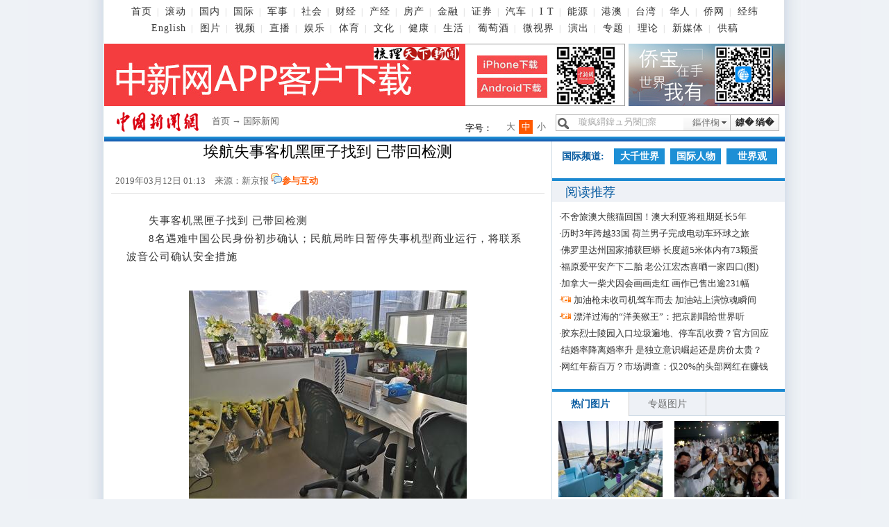

--- FILE ---
content_type: text/html
request_url: https://www.chinanews.com.cn/gj/2019/03-12/8777629.shtml
body_size: 24749
content:
<!DOCTYPE html PUBLIC "-//W3C//DTD XHTML 1.0 Transitional//EN" "http://www.w3.org/TR/xhtml1/DTD/xhtml1-transitional.dtd">
<html xmlns="http://www.w3.org/1999/xhtml">
<!--[4,8,8777629] published at 2019-03-12 01:13:26 from #10 by system-->
<head>
<meta http-equiv="Content-Type" content="text/html; charset=gb2312" />
<meta name="author" content="chinanews" />
<meta name="copyright" content="www.chinanews.com,版权所有memeda" />
<meta name="keywords" content="南苏丹,黑匣子,航空公司,飞机,航班" />
<meta name="description" content="当地时间3月10日下午6时20分，埃塞俄比亚航空公司发布声明称，埃航已经与所有相关方组成小组，以调查事故原因、确认遇难者身份。两个小时后，程妮将飞往埃塞俄比亚首都亚的斯亚贝巴，在那里转机，乘坐埃塞航空的ET 302航班，前往肯尼亚首都内罗毕。" />
<META http-equiv="X-UA-Compatible" content="IE=EmulateIE7" />

<base target="_blank"/>
<title>埃航失事客机黑匣子找到 已带回检测-中新网</title>
<script src="//www.chinanews.com/js/jquery1.4.js"></script>

<!--pc和手机适配代码开始-->
<!--pc和手机适配代码开始-->
<script>		

var mynum=window.location.search;
var url = window.location.href;//获取当前Url
if(mynum != ""){
var url = url.split("?");
var url = url[0];
//alert(url);
//alert("a");
location = url;		
}
//取文档id开始
var url = url.split("/");
var url = url[6].split(".");
var docid = url[0];

//yuming2='http://chinanews.com/';
yuming2='http://www.chinanews.com/';

function GetUrlRelativePath()//获取当前相对路径的方法
{
　　　　var url = document.location.toString();
　　　　var arrUrl = url.split("//");

　　　　var start = arrUrl[1].indexOf("/");
　　　　var relUrl = arrUrl[1].substring(start);//stop省略，截取从start开始到结尾的所有字符

　　　　if(relUrl.indexOf("?") != -1){
　　　　　　relUrl = relUrl.split("?")[0];
　　　　}
　　　　return relUrl;
}

if(docid >= 7051060){
if(mynum ==''){
  	var sUserAgent = window.navigator.userAgent;
//MicroMessenger微信浏览器
  	var mobileAgents = ['Windows CE', 'iPod', 'Symbian', 'iPhone', 'BlackBerry', 'Android','MicroMessenger'];

  	if (sUserAgent.indexOf('Android') > -1 && (sUserAgent.indexOf('ERD79') > -1 || sUserAgent.indexOf('MZ60') > -1 || sUserAgent.indexOf('GT-P7') > -1 || sUserAgent.indexOf('SCH-P7') > -1)) {

  	} else {

  		if (location.href.indexOf('?pc') == -1) {

  			for (var i = 0; i < mobileAgents.length; i++) {

  				if (sUserAgent.indexOf(mobileAgents[i]) > -1) {

  					//location = 'http://www.ecns.cn/m/';	

					url=GetUrlRelativePath(url);//获取当前url的相对路径
					if(url.indexOf("/wap/")==0)//以/m/开头
					{
						//alert(url);
					}
					else
					{	
						var reg_fenye=/_[0-9]*.shtml$/;	
						if(reg_fenye.test(url))//分页跳转到第一页
						{
							url=url.replace(reg_fenye,".shtml");//注意这句，reg_fenye必须单独定义，不能写在""中，否则JavaScript将其当做普通字符串
						}

						url=yuming2+'wap/detail/zw'+url;
						//alert(url);
                                                if('n' !== 'pc'){
                                                     location = url;	
                                                }

					}
  					break;

  				}

  			}

  		} 
  	}

  	//var ads = [];
  }
  else{
   //alert(mynum);
  }

}//end if(docid>=7033750)
else{
//alert("err")
}
</script>
<!--pc和手机适配代码结束-->
<!--pc和手机适配代码结束-->

<link href="//i4.chinanews.com/2012/news/main20160219.css" rel="stylesheet" type="text/css" />

<style>
.left_ph{ overflow:visible;}
.backpicbox{ position:relative;margin:0 auto; display:block; overflow:visible;}
.backpicbox .backpic{ position:absolute;right:-35px;bottom:45%;width:35px;height:70px;background:#2086d8;font-size:12px;}
.backpictext{width:35px;height:70px;background:url(//www.chinanews.com/fileftp/2015/08/2015-08-31/U412P4T47D33289F968DT20150915144117.jpg) no-repeat;}
.backpictext a{color:#78dfff; cursor:pointer;display:block;width:35px;height:70px;}
</style>
<script>
 $(document).ready(function() {

	 var links="";

	 if(links.length != '' && links != 'null' ){

	  if ( $(".hd_photo").length > 0 ) {
			// alert("存在图集");
			 $('.hd_photo tr').each(function () {                
			    var img1=$(this).children('td').eq(1).find("img");
                var imgwidth1=img1.width();
				var imgheight=img1.height();
				var imgwidth=imgwidth1;
			    img1.parent().addClass("backpicbox");
				 $(".backpicbox").css('width',imgwidth+'px');
				 $(".backpicbox").css('height',imgheight+'px');

            });
			var sliderhtml='<div class="backpic" ><div class="backpictext">';
			 sliderhtml+='<a href=""></a>';
			 sliderhtml+='</div></div>';
			 $('.backpicbox').append(sliderhtml);

         }

		}
 });

  $(document).ready(function() {

            /*var planItems = $('div.content .left_zw input');
            var indexlength=planItems.length-1;	    
	    var i=0;
	    for(i=0;i<=indexlength;i++){
			var last=$('div.content .left_zw input').eq(indexlength-i);
			var lastvalue=$('div.content .left_zw input').eq(indexlength-i).attr("value");
			var sliderhtml='<a href='+lastvalue+'><img src="//www.chinanews.com/fileftp/2015/08/2015-08-31/U412P4T47D33289F968DT20150915144117.jpg"></a>';
			if(lastvalue !=' ' && lastvalue !='' && lastvalue != null){
				last.parent().append(sliderhtml);
				return false;
			}
	     }*/

             var planItems = $('div.content .left_zw input'); 
             var len = planItems.length;  
             if(len>0){
               for(i=len-1;i>=0;i--){
                  var last = planItems.eq(i);
                  var lastvalue = last.attr("value");

                  var sliderhtml='<a href='+lastvalue+'><img src="//www.chinanews.com/fileftp/2015/08/2015-08-31/U412P4T47D33289F968DT20150915144117.jpg"></a>';
                  if(lastvalue.indexOf("/hd2011/")>=0){
                     last.parent().append(sliderhtml);
                     return false;
                  }
              }
            } 

 });

/*

 $("#lione").removeClass("one");
 $("#lione").addClass("onesel");
$('.left_zw ').parent()('img').each(function(){
		picsJson.push($(this).attr('src'));

		var imgheight=$(this).height();
		var picheight=(wheight-imgheight)/2;
		picsjsonheight.push(picheight);

	});
*/
</script>

<style type="text/css">
.biaoqian{width:380px;float:left; padding:0px 10px; font-size:13px; text-align:left; color:#333;}
.biaoqian a{cursor:pointer}
.biaoqian a:hover{ color:#F60; font-size: 13px; }
.left-t{width:430px;}
.bshare-custom{width:180px;}

.div624 li {width: 305px;overflow:hidden;text-overflow:ellipsis;white-space:nowrap;}
.div624 li a{ line-height:30px;font-size:13px;_font-size:12px;}
.div624 li a:visited{ line-height:30px;font-size:13px;_font-size:12px;}

.padding-left10{ padding-left:10px;}
#zhongwen{ width:600px; margin:0 auto; background:url(//www.chinanews.com/fileftp/2012/05/2012-05-29/U32P4T47D22386F971DT20120529140845.jpg) no-repeat top #2c81b7; position:relative;  padding: 10px;float:right;right:2%; display: none; }

#zhongwen h3{ line-height:30px; font-size:16px; font-weight:700; color: #fff5bc; font-family: Georgia, "Times New Roman", Times, serif; }

#zhongwen p{ text-indent:24px; padding:0px; margin:0px; color:#fff; font-family:Verdana, Geneva, sans-serif; font-size: 14px; }

#zhongwen p a { text-indent:24px; color:#fff}
.wypl_list_n {overflow:hidden}
#function_code_page a:hover {  text-decoration:none; border:1px #f7f7f7 solid; background:#c9c9c9; font-weight:700; }
#function_code_page a:link { color:#666; text-decoration:none; border:1px #7f7f7f solid; }

</style>


<meta name="baidu-site-verification" content="pGTJDcUsZJ" />

<script type="text/javascript" src="/pv/js/zenwenpv.js"></script>



<script>

<!-- 
window.onerror=function(){return true;} 
// -->  

function zhongwen(){

	$('#zhongwen').show();

	}

function zhongwen_close(){

	$('#zhongwen').hide();

	}	

</script>

  <script src="//i2.chinanews.com/2012/lazierload/js/jquery-1.8.3.min.js" charset="utf-8"></script>
  <script src="//i2.chinanews.com/2012/lazierload/js/jquery.lazyload.js" charset="utf-8"></script>
<script language="JavaScript">
function movepic(img_name,img_src) {
document[img_name].src=img_src;
}
</script>

<style>

/**/
.wine_top_b_l{float:left;width:310px;}

	.container{
		height:280px;
		width:310x;
		position:relative;
		overflow:hidden;
		padding:0px;margin:0px;
	}

	.control{
		position:absolute;
		height:9px;

		left: 40%;
		bottom:13px;
		z-index:3;
		background:#fff;
	}

	.info{
		position:absolute;
		text-align:center;
		line-height:35px;

	font-size:19px;
	font-family:宋体;
	color:#fff;
		width:100%;
		 bottom:35px; left:0px;height:35px;line-height:35px;font-weight:bold;z-index:2;cursor:pointer
	}
	.info a{color:#fff; text-decoration:none;line-height:35px;}

.default{width:10px;height:9px;display:block;float:left; text-align:center; overflow:hidden;margin-right:8px;cursor:pointer;background:url(//www.chinanews.com/fileftp/2013/01/2013-01-16/U412P4T47D25071F967DT20130116134331.png) no-repeat;_background:url(//www.chinanews.com/fileftp/2013/01/2013-01-16/U412P4T47D25071F969DT20130116134331.gif) no-repeat;}
.selected_cg{width:10px;height:9px;display:block;float:left; text-align:center; overflow:hidden;margin-right:8px;cursor:pointer;background:url(//www.chinanews.com/fileftp/2013/01/2013-01-16/U412P4T47D25071F968DT20130116134331.png) no-repeat;_background:url(//www.chinanews.com/fileftp/2013/01/2013-01-16/U412P4T47D25071F970DT20130116134331.gif) no-repeat;}
a.white{color:#fff; text-decoration:none;}
a.white:hover{color:#fff; text-decoration:underline;}

.container img{
		height:245px;
		width:310px;

	}
.banner_bg {position:absolute; bottom:35px;background-color:#000;height:35px;filter: Alpha(Opacity=50);opacity:0.5;cursor:pointer;width:100%;z-index:1; }

.banner_bg1 {position:absolute; bottom:0px;background-color:#fff;height:35px;cursor:pointer;width:100%;z-index:1; }
.banner_bg2 {position:absolute; left:-2px;top:-2px;width:310px;height:245px;z-index:0; }

.TabContent span.info a{color:#fff;}

/*关键字标签*/
.content_label_list{ background:url(//www.chinanews.com/fileftp/2013/05/2013-05-10/U435P4T47D26194F976DT20130515090408.jpg) no-repeat center top; color:#67a6c9; margin:27px 0px 27px 20px; height:38px; line-height:40px; padding-left:30px; width:535px; display:block; overflow:hidden;}
.content_label_list a{color:#67a6c9;cursor:pointer; padding-left:10px; font-weight:lighter;}
.content_label_list a:hover{color:#fff;cursor:pointer; background:#5cbcf0; padding:3px 5px;}
/*正文图片尺寸限制*/
.left_zw img{max-width:580px; }
*.left_zw img{
width:expression(this.width>580?"580":width);
}
</style>

<!--20170904友盟插码开始-->



<!--20170904友盟插码结束-->
<!--网站埋点开始-->
<script src="https:///dot-wts/spm.js"></script>
<script>
  if (window.spm) {
    // 初始化配置
    spm.config({
      siteId: "zm5090-001", // 此处填写该网站对应的网站标识（即SPM a段） 例如'zmXXXX-001'
      additionalInfo: {
        targetID: "8777629", // 此处填写稿件ID
        organization: "zm5090", // 此处填写机构ID
        // 上报进入事件
        category: 'event',
        action: 'comeIn'
      }
    });
  }
  window.onbeforeunload = function () {
    // 上报离开事件
    spm.push({ category: 'event', action: 'leave' });
  };
</script>
<!--网站埋点结束-->
</head>
<body>

  <!--表情字段开始-->
  <input id="newsid" type="hidden"  name="newsid"  value="4_8_8777629"/>
  <input id="newsurl" type="hidden" name="newsurl" value="http://www.chinanews.com/gj/2019/03-12/8777629.shtml"/>
  <input id="newsdate" type="hidden" name="newsdate" value="2019-03-12"/>
  <input id="newstime" name="newstime" type="hidden" value="01:13:25"/>
  <input id="newstitle" name="newstitle" type="hidden" value='埃航失事客机黑匣子找到 已带回检测'/>
  <input id="newstype" name="newstype" type="hidden" value='gj'/>
  <input id="moodtotal" name="moodtotal" type="hidden" value='0'/>
  <input id="bbstotal" name="bbstotal" type="hidden" value='0'/>
  <input id="creator" name="creator" type="hidden" value='yuxiao' />
  <input id="editorname" name ="editorname" type="hidden" value='于晓' />
  <!--表情字段结束-->
  <!--顶通广告start-->
  <div class="div980" id="dingtong">
 </div>  <!--顶通广告end-->
       <script language="JavaScript">
<!--
<!--document.domain = "chinanews.com"; -->
-->
</script>

<script src='/pv/js/zenwenpv.js'></script>

<script>
var _hmt = _hmt || [];
(function() {
  var hm = document.createElement("script");
  hm.src = "https://hm.baidu.com/hm.js?0da10fbf73cda14a786cd75b91f6beab";
  var s = document.getElementsByTagName("script")[0]; 
  s.parentNode.insertBefore(hm, s);
})();

//changyan

(function() {
setTimeout('$(".issue-btn-w a").attr("target","_self");', 2000 );
})();

</script>



<style>
#top { margin: 0 auto; width:960px; text-align:center; font-size:12px; color:#616161; height:48px; line-height:24px; overflow: hidden; color:#ccc; margin-bottom:10px; }
#top a { color:#616161; text-decoration:none; padding:0 7px;  font-size:14px; letter-spacing:1px; }
#top a:hover { color:#616161; text-decoration:underline; }

#top .topnav2 a{padding:0 7px 0 8px;}
</style>
<div id="top" class="background-whtie">
 <a href="//www.chinanews.com/">首页</a>|
 <a href="//www.chinanews.com/scroll-news/news1.html">滚动</a>|
 <a href="//www.chinanews.com/china/">国内</a>|
 <a href="//world.chinanews.com/">国际</a>|
 <a href="//www.chinanews.com/mil/news.shtml">军事</a>|
 <a href="//www.chinanews.com/society/">社会</a>|

  <a href="//finance.chinanews.com.cn/" >财经</a>|
  <a href="//business.chinanews.com/" target="_blank">产经</a>|
   <a href="//house.chinanews.com/">房产</a>|
 <a href="//fortune.chinanews.com/">金融</a>|
 <a href="//stock.chinanews.com/">证券</a>|
 <a href="//auto.chinanews.com/">汽车</a>|
 <a href="//it.chinanews.com/">I T</a>|
 <a href="//energy.chinanews.com/">能源</a>|

  <a href="//www.chinanews.com/gangao/">港澳</a>|
   <a href="//www.chinanews.com/taiwan/" >台湾</a>|
 <a href="//www.chinanews.com/huaren/">华人</a>|
  <a href="http://www.chinaqw.com/">侨网</a>| <a href="http://www.jwview.com/">经纬</a><br />

<div class="topnav2">
  <a href="http://www.ecns.cn/">English</a>|
 <a href="//photo.chinanews.com/">图片</a>|
 <a href="//www.chinanews.com/shipin/">视频</a>|
 <a href="//www.chinanews.com/live.shtml">直播</a>|
 <a href="//ent.chinanews.com/">娱乐</a>|
  <a href="//www.chinanews.com/sports/index.shtml">体育</a>|
 <a href="//cul.chinanews.com/">文化</a>|
 <a href="//health.chinanews.com/">健康</a>|
 <a href="//life.chinanews.com/">生活</a>|
 <a href="//wine.chinanews.com/">葡萄酒</a>|

<!-- <a href="http://game.chinanews.com/">游戏</a>|-->
 <a href="//www.chinanews.com/shipin/minidocu.shtml">微视界</a>|
 <a href="//www.chinanews.com/piaowu/index.html">演出</a>|
  <a href="//www.chinanews.com/allspecial/index.shtml">专题</a>|
  <a href="//www.chinanews.com/theory/">理论</a>|
    <a href="//m.chinanews.com/home/">新媒体</a>|
     <a href="http://user.chinanews.com/">供稿</a>
</div>
  <div class="clear"></div>
</div>

<!--[4,319,16] published at 2017-12-04 16:27:47 from #10 by 闫兆玉-->

  <!--旗帜广告start-->
<div class="div980 background-whtie" id="qizhi_div980" >
  <div class="div750"  id="ad_banner"><style>
body{margin:0px;padding:0px;}

</style>

<a href="http://www.chinanews.com/app/chinanews/index.shtml" target="_blank"><img src="http://www.chinanews.com/fileftp/2020/03/2020-03-11/U194P4T47D46410F978DT20200311093349.jpg" width="750" height="90"></a>
</div>
  <div class="div225"  id="ad_banner_list"><div> 

<a href="http://www.chinaqw.com/qiaobao/app.shtml" target="_blank"><img src="http://www.chinanews.com/fileftp/2020/03/2020-03-11/U194P4T47D46410F977DT20200311083723.jpg" /></a>

</div>
</div>
<div class="clear"></div>
</div>
<!--旗帜广告end-->
<!--nav_start-->
<div class="div980 background-whtie" id="nav_div980">
  <div id="logo"><a href="//www.chinanews.com/"><img src="//i3.chinanews.com/2011/news/images/logo.gif" width="155" height="44" alt="logo"  /></a></div>
  <div id="nav"><a href="//www.chinanews.com/">首页</a> → <a href="/world.shtml">国际新闻</a> </div>
  <div id="ad_nav" ></div>

  <div class="search">
    <link rel="stylesheet" type="text/css" href="http://i6.chinanews.com/js/sou/jquery.autocomplete.css"/>

<script type="text/javascript" src="http://i7.chinanews.com/js/sou/jquery-1.4.2.min.js"></script>
 <script type="text/javascript" src="http://i8.chinanews.com/js/sou/jquery.autocomplete.js"></script>

 <script>
  /*$(document).ready(function() {
             var pageurl = window.location.href.split("/")[6].split(".")[0];
             $("#keyword").autocomplete('http://sou.chinanews.com/test/auto.jsp?callback=?', {
                 matchContains: true,
				 callback: true,
                 minChars: 1,
                 extraParams: {name:function(){return $('#keyword').val();}}, 
                 dataType: "jsonp",
				 jsonp: "callback",
                 mustMatch:false,
                 scrollHeight:300,
                 selectFirst:false,
                 parse: function(data) {
                     return $.map(data, function(row) {

                         return {
                            data: row,
                             value: row.name,
                             result: row.name

                         }
                     });
                 },
                 formatItem: function(item) {
                     return item.name;
                }
            }).result(function(e, item) {
            });

     });*/
     function quickQueryCust(evt){
        evt = (evt) ? evt : ((window.event) ? window.event : "") //鍏煎IE鍜孎irefox鑾峰緱keyBoardEvent瀵硅薄
        var key = evt.keyCode?evt.keyCode:evt.which; //鍏煎IE鍜孎irefox鑾峰緱keyBoardEvent瀵硅薄鐨勯敭鍊�
        if(key == 13){ //鍒ゆ柇鏄惁鏄洖杞︿簨浠躲€�
            submitFun();
        }
      }
 </script>
<div id="search">
      <input id="keyword" name="q"  class="searchword"  onclick="this.value=''"  value="璇疯緭鍏ュ叧閿瘝" onkeydown="return quickQueryCust(event)"/>
      <div class="search_button" ><a  onclick="submitFun()">鎼� 绱�</a></div>
      <div id="menubar">
        <ul id="menus" class="menus">
          <li><span>鏂伴椈
            <input name='search_fl' id='search_fl' value='title' type='hidden'  style="width:67px;" />
            </span>
            <ul class="children" id="child">
             <!-- <li ><a href="javascript:void(0);" target="_self" onclick="xzfl(1)">鏍囬</a></li>-->
              <li ><a href="javascript:void(0);" target="_self" onclick="xzfl(2)">鏂伴椈</a></li>
              <li><a href="javascript:void(0);" target="_self" onclick="xzfl(3)">鍥剧墖</a></li>
              <li ><a href="javascript:void(0);" target="_self" onclick="xzfl(4)">瑙嗛</a></li>
            </ul>
          </li>
        </ul>
      </div>
    </div>

  </div>
  <div id="zihao" >
    <div>字号：</div>
    <a javascript:void(0);  id="txt_x">小</a> <a  javascript:void(0); id="txt_z" class="on">中</a> <a javascript:void(0);  id="txt_d">大</a> </div>
  <div class="clear"></div>
</div>
<!--nav_end-->
<div class="xian"></div>
<div  id="con">
<div class="div980">
  <div class="con_left">
    <div class="fl" style="display:none">
      <div class="active"   id="menu_1_1_2">正文</div>

<div  id="menu_1_2_2" style="display:none;">评论 <span id=tstotal></span></div>    </div>
    <div id="cont_1_1_2" style="width:100%;" class="content">
      <div id="ad_ym" >
</div>

                  <!--<div style="float:right; width:40px; height:21px; margin-right:1px; margin-top:1px; margin-left:1px; font-size:14px; color:#8fc1e0; background:#e6f5ff; text-align:center; font-family:'宋体';display:none" >信息</div>-->

      <div id="ad_title" ></div>
      <h1 style="display:block; position:relative; text-align:center; clear:both">
      埃航失事客机黑匣子找到 已带回检测
      </h1>

<div id="BaiduSpider" style="display:none">
<span id="pubtime_baidu">2019-03-12 01:13:25</span>
<span id="source_baidu">来源：<a href="http://epaper.bjnews.com.cn/html/2019-03/12/content_748914.htm?div=-1" target="_blank">新京报</a></span>
<span id="author_baidu">作者：${中新记者姓名}</span>
<span id="editor_baidu">责任编辑：于晓</span>
</div>

      <div class="left-time" style="clear:both;">
     <div style="display:none"> </div>
        <div class="left-t" style="padding-left:6px;"> 2019年03月12日 01:13　来源：新京报 <img  src="//i3.chinanews.com/2011/news/images/1.png" /><a href="#zw_cyhd" target="_self">参与互动</a>　</div>
                  <div style="width: 185px; float: left;" class="bdsharebuttonbox">
        <a href="#" class="bds_tsina" data-cmd="tsina" title="分享到新浪微博"></a>
        <a href="#" class="bds_weixin" data-cmd="weixin" title="分享到微信"></a>
        <a href="#" class="bds_sqq" data-cmd="sqq" title="分享到QQ好友"></a>
        <a href="#" class="bds_qzone" data-cmd="qzone" title="分享到QQ空间"></a>
        <a href="#" class="bds_twi" data-cmd="twi" title="分享到Twitter"></a>
        <a href="#" class="bds_fbook" data-cmd="fbook" title="分享到Facebook"></a>
    </div>
    <script>
    window._bd_share_config = {
        "common": {
            "bdSnsKey": {},
            "bdText": "",
            "bdMini": "2",
            "bdMiniList": false,
            "bdPic": "",
            "bdStyle": "0",
            "bdSize": "16"
        },
        "share": {}
    };
    with(document) 0[(getElementsByTagName('head')[0] || body).appendChild(createElement('script')).src = '//bdimg.share.baidu.com/static/api/js/share.js?v=89860593.js?cdnversion=' + ~(-new Date() / 36e5)];
    </script>


        <div class="clear"></div>
      </div>
	  <!--图片搜索-->
      <div id="tupian_div" align="center" style="width:98%;margin:0 auto;font-size:14px;"><!--视频搜索s--><!--视频搜索e--></div>
      <!--图片搜索-->
      <!--图片start-->

      <!--图片end-->
      <!--正文start-->
      <div class="left_zw" style="position:relative">  <p>　　失事客机黑匣子找到 已带回检测<br />　　8名遇难中国公民身份初步确认；民航局昨日暂停失事机型商业运行，将联系波音公司确认安全措施</p><br /><p align="center"><img src="http://www.chinanews.com/cr/2019/0312/990587735.jpg" alt="" /></p><p class="pictext">　　金也淘在北京的工位旁边摆满了用于悼念的菊花。 新京报记者 倪兆中 摄</p><p>　　■ “埃航载157人客机坠毁 机上8名中国乘客遇难”追踪</p><p>　　外交部领事保护中心官方微博昨日发布消息，在埃塞俄比亚航空ET302航班空难中遇难8名中国公民身份初步确认，驻埃塞使馆已同遇难中国公民家属取得联系，为家属处理善后提供积极协助。</p><p>　　当地时间3月10日上午，一架从亚的斯亚贝巴飞往肯尼亚首都内罗毕的埃塞俄比亚航空ET302航班客机在起飞后不久发生意外事故坠毁，来自中国、美国、沙特、印度等35个国家的149名乘客及8名机组人员在此次空难中不幸罹难（新京报昨日报道）。</p><p>　　此次空难是继去年10月29日印尼狮航空难事故之后，波音737-MAX 8飞机发生的第二起空难。昨日上午，中国民用航空局发布通知，要求国内运输航空公司于3月11日18时前暂停该型号飞机的商业运行。民航局称，在确认具备有效保障飞行安全的有关措施后，通知各运输航空公司恢复该型号飞机的商业运行。“飞常准”数据显示，当天国内航空公司256班航班更换机型执飞。</p><p>　　遇难中国公民家属已取得联系</p><p>　　外交部领事保护中心官方微博昨日发布消息，遇难8名中国公民身份初步确认，4人为中国公司员工，2人为联合国系统国际职员（包括1名香港居民），另2人分别来自辽宁和浙江，为因私出行。驻埃塞使馆已与埃方建立协调联络机制，并同遇难中国公民家属取得联系，为家属处理善后提供积极协助。</p><p>　　当地时间3月10日下午6时20分，埃塞俄比亚航空公司发布声明称，埃航已经与所有相关方组成小组，以调查事故原因、确认遇难者身份。</p><p>　　声明称，埃航已经与埃塞俄比亚民航局、埃塞俄比亚交管局组成委员会，共同开展事故调查。埃航称，他们已经与遇难者家属取得联系，并通知了他们这一悲痛消息。一旦遇难者身份确认，埃航将把遗体移交给家属。</p><p>　　埃航检测黑匣子符合国际惯例</p><p>　　据央视新闻消息，前方救援人员透露，埃航失事客机黑匣子已找到，已由埃塞俄比亚航空工作人员带回检测。多位航空技术专家在接受新京报记者采访时表示，这一做法符合国际惯例。</p><p>　　资深机长陈建国表示，空难优先调查权在属地方，因此埃航拿走黑匣子没有问题。曾调查过多起国际空难的原北京市公安局技术专家左芷津也表示，空难调查最有优先处理权的是失事地点的调查部门，所以埃航对现场的处理、飞机处理、黑匣子破译都具有优先处理权。“埃航空难无一幸存，但是万一有幸存者的话，第一时间就要派出大量人员去现场，所以飞机在哪个地方失事就赋予这个地方优先处置的权利。”</p><p>　　左芷津进一步解释说，对于空难调查方的一般排序为：飞机掉在什么地方、飞机是谁的、飞机谁造的。“毫无疑问，飞机掉在埃塞俄比亚土地上，所以埃塞俄比亚具有优先调查权。另外这是埃航的飞机，因此航空公司和国家的调查可以融为一体。同时，这架飞机是美国波音公司制造的，因此美国也具有调查权，可以派出专家协助埃塞俄比亚空难调查，这是国际惯例。”</p><p>　　国内昨日暂停运行失事机型</p><p>　　埃塞俄比亚航空波音737-MAX 8飞机此次发生坠机空难，是继去年10月29日印尼狮航空难事故之后，波音737-MAX 8飞机发生的第二起空难。昨日上午，中国民用航空局发布通知，要求国内运输航空公司于2019年3月11日18时前暂停波音737-8（即波音737-MAX 8）飞机的商业运行。</p><p>　　民航局通知称，鉴于两起空难均为新交付不久的波音737-8飞机，且均发生在起飞阶段，具有一定的相似性，本着对安全隐患零容忍、严控安全风险的管理原则，为确保中国民航飞行安全，通知要求国内运输航空公司于3月11日18时前暂停波音737-8飞机的商业运行。</p><p>　　民航局将联系美国联邦航空局和波音公司，在确认具备有效保障飞行安全的有关措施后，通知各运输航空公司恢复波音737-8飞机的商业运行。</p><p>　　新京报记者从一家航空公司负责人处证实，中国民航局要求国内航空公司11日当天暂停运行波音737-MAX 8。</p><p>　　据了解，目前波音737-MAX 8交付中国航空公司的数量已超60架，包括国航、东航、南航等主要航空公司。据“飞常准”数据，当天国内航空公司256班航班更换机型执飞。数据显示，3月11日，国内航司原计划执飞737-MAX 8航班355班，涉及航线246条，其中256班更换机型执飞（主要为737NG型号），取消29班，剩余航班暂未确定。</p><p>　　埃塞俄比亚时间3月11日上午7时8分，埃航发布公告称，目前事故发生原因尚未明确，埃航决定采取临时安全防御措施，于3月10日暂停运行所有波音737-MAX 8机型的客机，复飞时间待进一步通知。</p><p>　　■ 反应</p><p>　　联合国为遇难工作人员降半旗</p><p>　　据联合国官方微博消息，在此次空难中不幸罹难还包括至少19名联合国工作人员，很多人参加将于3月11日至15日在肯尼亚首都内罗毕举行的第四届联合国环境大会。当地时间3月11日，联合国及其相关机构降半旗，为遇难联合国员工及所有遇难人员哀悼。</p><p>　　联合国秘书长古特雷斯、联合国常务副秘书长阿米纳·穆罕默德、第73届联合国大会主席埃斯皮诺萨等高级官员发表声明，对埃塞俄比亚客机失事造成的悲剧深表悲痛，向包括联合国工作人员在内的罹难者的家属表示同情和声援，并向埃塞俄比亚政府及人民致以诚挚的慰问。联合国方面正在与各方密切合作，以获得有关遇难联合国工作人员的详细信息。</p><p>　　据了解，联合国粮农组织、粮食计划署、难民署、移民署、环境规划署及国际电信联盟、世界银行等机构均有员工遇难。</p><p>　　■ 纵深</p><p>　　埃塞航空事故遇难者的最后轨迹</p><p>　　一盘寿司、一点空心粉，3月9日晚9点07分，程妮（化名）在浦东机场吃了一顿晚饭。她拍了照，发了微博，餐桌的食物刚吃了一半，护照夹着机票放在旁边。对于即将到来的非洲之旅，她言辞之间难抑兴奋。</p><p>　　两个小时后，程妮将飞往埃塞俄比亚首都亚的斯亚贝巴，在那里转机，乘坐埃塞航空的ET 302航班，前往肯尼亚首都内罗毕。她和在美国读书的男朋友约好，要一起去非洲大草原观看动物大迁徙，那是曾被称为“生命奇迹”的壮丽画面。</p><p>　　地球另一端，金也淘正在收拾行囊。他是“老非洲”了，作为中航国际的驻非代表，他已经在非洲待了7年。按照行程，金也淘将前往肯尼亚开展执行职业教育项目。黄珍珍（音译）和另外六位同事一道，又将开始马不停蹄的一周。他们是联合国粮食计划署的工作人员，将前往内罗毕参加联合国环境大会。</p><p>　　命运在这里发生致命交错。当地时间3月10日8时38分，埃塞航空ET 302航班起飞6分钟后，在亚的斯亚贝巴南部约50千米处失事。埃塞航空公司称，机上149名乘客及8名机组人员全部遇难。</p><p>　　10日晚，金也淘的微博下多了48条评论，有人说，“多想提前告诉你，这趟飞机不能坐”。</p><p>　　“这是咱们的同胞”</p><p>　　“飞机受损非常严重，都散了，没有完整的”。</p><p>　　王光辉眼前的一幕堪称惨烈：地面被砸出一个深坑，直径约50米、深10米，巨坑里面满是飞机的残骸碎片，遍及周边一万平方米区域，地面还散落着遇难者的衣服、鞋子等物品。</p><p>　　这是剧烈撞击之后的现场。</p><p>　　王光辉是中铁七局埃塞俄比亚公司的负责人，他的工地就在距离亚的斯亚贝巴不远的比绍夫图镇。坠机发生后，他带着一支20人的救援队伍和机械设备，在当地时间下午3点30分到达现场。</p><p>　　进入现场的道路非常难走。坠机点附近没有硬化道路，需要先走十几公里的乡间小道。而要运送大型救援设备，则更加困难。</p><p>　　王光辉一眼就看到，在面前烧黑的土地上，有一本中国护照的封皮。“看到的时候我非常难过，因为这是咱们的同胞”。</p><p>　　实际上，失事的埃塞俄比亚航空ET 302航班上，149名乘客来自35个国家，其中有19名联合国雇员，持有国际护照。</p><p>　　“大家都很悲痛，竭尽所能尽企业的责任，尽我们个人的责任。”机翼已经挖掘出来，王光辉说，自己将配合埃塞航空，尽快挖出失事飞机机头，找到黑匣子。</p><p>　　在另一边，事发后，埃塞俄比亚航空公司成立了乘客信息中心，为失事航班乘客的亲友提供咨询服务。</p><p>　　目前可以确认的是，有8名中国乘客在事故中罹难，其中包括5名男性和3名女性。除了两名因私出行的游客外，另有4人是中资公司员工，两人是联合国职员。</p><p>　　程妮是一名的中国籍游客。她今年22岁，正在浙江一所院校新闻系读大四。眼下，她的毕业答辩已经完成，6月份就能领到毕业证。</p><p>　　在学校里，程妮是“风云人物”，她是广播台的主播，多次担任学校晚会主持，“15届和16届的学生几乎没有人不认识她的”。平时，程妮还是学习小组组长，每次作业，她会把每个人的任务都安排得井井有条，组里的男生爱躲在宿舍玩游戏，程妮就挨个打电话，督促他们完成作业。这样，最终呈现效果往往不错。</p><p>　　长得漂亮，学习努力，对同学热情。身边人说起她，从来不吝溢美之词。</p><p>　　这次，程妮和在美国读书的男友约好，分别从上海和美国起飞，到非洲旅行。埃塞俄比亚原本只是一个中转站。</p><p>　　她没有等到这趟旅行。</p><p>　　“老非洲”</p><p>　　对于金也淘来说，这似乎是一场稀松平常的出差。2011年，从西北工业大学机电学院航空宇航制造工程专业毕业后，金也淘入职中航国际。这是一家航空背景的央企，有不少海外业务。</p><p>　　入职不到两年，金也淘就被派往南苏丹常驻。这是他与古老遥远的非洲大陆第一次产生联系。从南苏丹回来后，他被调到项目四部，主要负责东非区域以及职业教育方面工作。</p><p>　　对于这种生活，周圆再熟悉不过。作为中国电子科技集团职工，工作五年来，他一直身处一线。</p><p>　　“常驻代表”是中资企业在非洲的重要组成部分。这个以年轻人为主的群体，担负着中企“走出去”，以及代表国家形象的重任。</p><p>　　艰辛可想而知。仅2018年，金也淘累计出差就超过50次，达到260天，足迹遍布30多个国家。</p><p>　　这一次，他是前往肯尼亚、乌干达、加蓬3国开展执行职业教育项目。这是一个践行“一带一路”倡议，旨在为沿线国家实现工业化愿景服务，为青年职业技能提升服务的工程。</p><p>　　下个月月底，程妮将迎来22岁生日。这个家中独女爱玩，经常在微博晒出旅行的照片。</p><p>　　2月26日，程妮在微博中说，“下一站长颈鹿、大象、狮子”，并配了一张长颈鹿的照片，还有一张航班信息表。</p><p>　　按照预定的行程，她将在9日从上海出发，抵达埃塞俄比亚首都亚的斯亚贝巴，10日再次起飞，乘坐ET 302航班飞往肯尼亚首都内罗毕，在内罗毕停留7天后，于3月16日返回亚的斯亚贝巴，再转机返回上海。</p><p>　　19名联合国工作人员登上了这趟航班，其中6人来自世界粮食计划署、2人来自难民署、2人来自国际电信联盟、5人来自内罗毕办事处，粮农组织、国际移民组织南苏丹办事处、世界银行和驻索马里援助团各有1人。</p><p>　　3月11日，联合国环境大会将在内罗毕召开，他们要去参会。</p><p>　　黄珍珍是其中一员。从2014年11月到2017年5月，她一直在联合国世界粮食计划署菲律宾办公室工作。工作努力，永远满脸笑容的她，被同事们起了一个亲昵的绰号：ZZ。</p><p>　　当地时间3月11日，联合国及其相关机构降半旗以示哀悼。“我们会想你的。你为我们所做的一切，永世难忘。”事故发生后，联合国世界粮食计划署发文说。</p><p>　　“愿你安息”</p><p>　　3月11日上午，中航国际总部，金也淘的工位上，被摆上了菊花。面对着金也淘的照片，很多同事红了眼眶。</p><p>　　这个32岁的年轻人，在罹难后被中航国际称为“至爱伙伴”“不朽传奇”。他学的是航空制造，最终在空难中丧生。金也淘的母校西北工业大学说，“我们失去了一位年轻的校友，中航国际失去了一位优秀的员工，国家失去了一位勤奋报国的青年。”</p><p>　　在驻非期间，金也淘曾经多次与死神擦肩而过。来南苏丹的第一天，隔壁院里保安就被枪杀。“那时候我还没从这个环境里走出来，当时都有点快崩溃了。”在一段视频中，忆及此事，金也淘双手握着放在腹部，眉头皱了皱。</p><p>　　在南苏丹时，他赶上了一次政变。坦克轰隆隆地在街上前进，枪林弹雨中，金也淘最终死里逃生。领导打赌说，他一定在这儿待不了三个月。可金也淘顽强地待了下来。作为中航国际驻南苏丹的唯一代表，金也淘执行参与了南苏丹40所社区医院项目等工作。</p><p>　　这次，幸运女神没有再眷顾他。</p><p>　　空难发生的原因，目前尚不得而知。外媒称，失事飞机在飞行过程中，发生了不正常的爬升与下降，并伴有飞行速度超速。</p><p>　　埃塞航空CEO Tewolde GebreMariam表示，将尽快调查事故原因，“常规检查和维护中从未发现飞机存在问题，这是2018年11月引进的全新的飞机”。</p><p>　　从服役时间来说，涉事机型确实可以称得上“全新”。这是波音公司新世纪以来第一种新型客机，首飞于2016年，2017年5月投入商用。</p><p>　　波音公司称，失事的波音737 MAX飞机是“波音历史上销售最快的机型，迄今已获得来自全球100家客户的超过4700架承诺订单。其中，737 MAX 8的最大座位数为210，航程为3550海里（6570千米）。”</p><p>　　而仅仅在事故之前半年的2018年10月，印尼狮子航空公司一架波音 737 MAX客机坠机，事故造成189人丧生。这起事故，也是波音737客机家族历史上死亡人数最多的一次。</p><p>　　失事的波音737-MAX 8 客机从去年11月中旬交付至今，总飞行时间仅为1200小时，最近一次维护在2019年2月4日。</p><p>　　执飞的高级机长，累计飞行时间超过8000小时。GebreMariam表示，失事之前，机长曾向塔台表示，“遇到困境希望返航”，塔台随后立即予以批准。</p><p>　　这并没有能挽救飞机失事的厄运。</p><p>　　事发后，浙江兰溪外事办主任蒋新庆称，程妮的父亲及一位亲属还没有护照，外事部门将开设绿色通道帮助其出国处理后事；而中航工业也表示，将“倾力扶助金也淘的亲人”共渡艰难。</p><p>　　金也淘微博的最后一条消息，停留在2018年5月5日。这是一张生日动态，照片里的他抿着嘴笑。10日晚，微博下多了48条评论，是网友的自发悼念，“愿你安息”。</p><p>　　A14-A15版采写/新京报记者 王煜 王洪春 吴婷婷 周世玲 张彤 吴荣奎 谢莲 黄钟方辰 倪兆中 潘闻博 实习生 王佳珺 樊子诚</p><table border=0 cellspacing=0 cellpadding=0 align=left style="padding-right:10px;"><tr><td>
</td></tr></table><div id="function_code_page"></div>  

      </div>
      <!--正文start-->
      <!--编辑姓名start-->

       <div class="left_name" style="width:600px; margin:0 auto">
         <div  class="biaoqian"><p></p></div>
<!--编辑姓名-->
      <div class="left_name"> 【编辑:于晓】 </div>

<!--编辑姓名-->
</div>
      <!--编辑姓名end-->
      <!--分享-->
      <!--app客户端入口开始-->
      <!--客户端侨网微信-->    
<div style="width:590px;margin:0 auto 10px;">

<object classid="clsid:D27CDB6E-AE6D-11cf-96B8-444553540000" codebase="http://download.macromedia.com/pub/shockwave/cabs/flash/swflash.cab#version=7,0,19,0" width="590" height="160">
  <param name="wmode" value="opaque">
  <param name="movie" value="http://www.chinanews.com/fileftp/2017/09/2017-09-21/U194P4T47D40365F977DT20170921100945.swf">
  <param name="quality" value="high">
  <param name="wmode" value="transparent">
  <embed src="http://www.chinanews.com/fileftp/2017/09/2017-09-21/U194P4T47D40365F977DT20170921100945.swf" quality="high" pluginspage="http://www.macromedia.com/go/getflashplayer" type="application/x-shockwave-flash" width="590" height="160"></embed>
</object>

</div>

     <!--app客户端入口结束-->
      <div class="div624" style="width:600px; margin:0 auto">
        <div class="divshare">
          <div class="hds"> </div>

           <div style="width: 185px; float: left;" class="bdsharebuttonbox">
        <a href="#" class="bds_tsina" data-cmd="tsina" title="分享到新浪微博"></a>
        <a href="#" class="bds_weixin" data-cmd="weixin" title="分享到微信"></a>
        <a href="#" class="bds_sqq" data-cmd="sqq" title="分享到QQ好友"></a>
        <a href="#" class="bds_qzone" data-cmd="qzone" title="分享到QQ空间"></a>
        <a href="#" class="bds_twi" data-cmd="twi" title="分享到Twitter"></a>
        <a href="#" class="bds_fbook" data-cmd="fbook" title="分享到Facebook"></a>
    </div>
    <script>
    window._bd_share_config = {
        "common": {
            "bdSnsKey": {},
            "bdText": "",
            "bdMini": "2",
            "bdMiniList": false,
            "bdPic": "",
            "bdStyle": "0",
            "bdSize": "16"
        },
        "share": {}
    };
    with(document) 0[(getElementsByTagName('head')[0] || body).appendChild(createElement('script')).src = '//bdimg.share.baidu.com/static/api/js/share.js?v=89860593.js?cdnversion=' + ~(-new Date() / 36e5)];
    </script>

        </div>
        <div class="channel" ><a href="/world/index.shtml">更多精彩内容请进入国际频道</a></div>
        <div class="clear"></div>
      </div>
      <!--分享-->
      <!--相关新闻精选-->

      <!--相关新闻结束-->
      <!--频道新闻精选开始-->
      <div class="div624 border-top-darshd margin-top20" >
      <div style="width:315px; float:left">
        <h4 class="padding-left10">>国际新闻精选：</h4>
        <ul class="padding-left10">
          <!--[4,330,2] published at 2019-04-08 23:00:19 from #10 by system --><li>·<a href=//www.chinanews.com/gj/2019/04-08/8803152.shtml target="_blank">外媒：巴基斯坦总理办公室大楼起火 事故原因未明</a></li><li>·<a href=//www.chinanews.com/gj/2019/04-08/8803106.shtml target="_blank">韩国江原道山火受灾申报时间延长 调查规模扩大 </a></li><li>·<a href=//www.chinanews.com/gj/2019/04-08/8803090.shtml target="_blank">俄石油公司工厂火情已得到控制 未造成人员伤亡</a></li><li>·<a href=//www.chinanews.com/gj/2019/04-08/8803080.shtml target="_blank">文在寅为新内阁长官颁发委任状 韩在野党强烈抗议</a></li><li>·<a href=//www.chinanews.com/gj/2019/04-08/8803082.shtml target="_blank">时隔9年，日本赏樱巴士再驶入福岛隔离区樱花大道</a></li><li>·<a href=//www.chinanews.com/gj/2019/04-08/8803053.shtml target="_blank">韩进集团会长赵亮镐因病去世 韩法院拟驳回公诉</a></li><li>·<a href=//www.chinanews.com/gj/2019/04-08/8803000.shtml target="_blank">日本宫崎县“太阳蛋”芒果 两个拍出50万日元</a></li><li>·<a href=//www.chinanews.com/gj/2019/04-08/8802967.shtml target="_blank">历时3年跨越33国 荷兰男子完成电动车环球之旅</a></li>
        </ul>
        </div>
        <div style="width:300px; float:left; padding-top:30px;">
        	

        </div>
        <div class="clear"></div>
        <!--[4,322,107] published at 2014-07-30 13:15:20 from #10 by 赵谦--> 
<!--360笑话频道合作s-->
        <div class="right_pha1 TabContent" id="sh_qihoo_xiaohua"></div>
<script charset="UTF-8">
  //取360的JSONP数据并显示

   var reg2 = /f=360/;
		 var reg2_qihoo= /qihoo.com/;
		 var reg2_360=/360.cn/;
		 var reg2_so=/so.com/;
		 //alert(document.referrer); 
	     if(reg2.test(document.location.href) || reg2_qihoo.test(document.referrer) || reg2_360.test(document.referrer) || reg2_so.test(document.referrer) ){	

			$(document).ready(function(){

    $.ajax({ 
               url:"http://xiaohua.hao.360.cn/index/showjokes?callback=chinanews&date=20140520&limit=4&w=200&h=100", 
                type: "GET", 
               dataType: "jsonp", 
                 async: false, 
                 jsonp: "callback",
                 jsonpCallback:"chinanews",
                 success: function(json){ 
				              var newsTemplate=''
                              if(json != null){
                              //title    img  url createAt
                               for(var i=0;i<json.length;i++){
                  				  //console.log(json[i]);
                                        newsTemplate =newsTemplate + '<li style="width:156px;float:left">' +
	                                '<a href="'+json[i].url+'" target="_blank" title="'+json[i].title+'">' +
	                                '    <img src="'+json[i].img+'"></a></br>' +
	                                '    <a href="'+json[i].url+'" target="_blank" title="'+json[i].title+'">'+json[i].title+'</a></li>';                                         
                                    }
                                    $('#sh_qihoo_xiaohua').html(newsTemplate);

                              } 

                 }, 
                 error: function(){ 
                    //console.log("AJAX fail"); 
                 } 
             }); 
         });
		 }

	</script> <div class="clear"></div>
    <!--360笑话频道合作e-->
      </div>
      <!--频道新闻精选结束-->
      <div id="ad_left_wm" >
      	

      </div>
      <!--互动区start-->
      <div class="div624 margin-top20">
        <div id="zw_cyhd"></div>
        <!--<div>  </div>-->
        <div> 
<div id="SOHUCS" sid="8777629"></div>
<script>
  var _config = { categoryId : 'gj'};
  (function(){
    var appid = 'cyqE875ep',
    conf = 'prod_5d616dd38211ebb5d6ec52986674b6e4';
    var doc = document,
    s = doc.createElement('script'),
    h = doc.getElementsByTagName('head')[0] || doc.head || doc.documentElement;
    s.type = 'text/javascript';
    s.charset = 'utf-8';
    s.src =  '//assets.changyan.sohu.com/upload/changyan.js?conf='+ conf +'&appid=' + appid;
    h.insertBefore(s,h.firstChild);
    window.SCS_NO_IFRAME = true;
  })()
</script>

 </div>
      </div>
      <!--互动区end-->
      <div class="border-bottom-1" style="height:1px;"></div>
      <div class="blank0"></div>
      <!--底部广告位start-->
      <div id="ad_left_jj1" >	
</div>
      <!--底部广告位end-->
    </div>
    <div id="cont_1_2_2" style="display:none; clear:both" ><div class="wypl_bt">网友评论　<span style="font-size:14px;">以下留言仅代表网友个人观点</span></div>
      <div id="wypl"></div>
      <div class="wypl_list">
      </div> </div>
  </div>
  <div class="con_right" >
    <div class="pdlm"> <!--[4,322,57] published at 2017-04-12 13:59:48 from #10 by 闫兆玉--> 
<a href="/world/index.shtml" class="pdlm_pd">国际频道:</a>
<a href="//channel.chinanews.com/cns/cl/gj-dqsj.shtml">大千世界</a>
<a href="//channel.chinanews.com/cns/cl/gj-rwbg.shtml">国际人物</a>
<a href="//channel.chinanews.com/cns/cl/gj-zxsjg.shtml">世界观</a>
      <div class="clear"></div>
    </div>
    <!--右侧画中画start-->
    <div id="ad_right_fc1"></div>
    <!--右侧画中画end-->
    <!--推荐阅读start-->

      <!--[4,322,93] published at 2017-04-12 13:37:57 from #10 by 闫兆玉--> 
<!--推荐阅读start-->
    <div class="right_lm">
      <div class="right_lm_bt"> <a href="//www.chinanews.com/news/tjyd/more_1.shtml"><span>阅读推荐</span></a></div>
      <div class="right_lm_ad" id="ad_right_lm"></div>
      <div class="clear"></div>
    </div>
    <ul id="ydtj">
      <!--[4,322,8] published at 2019-04-08 23:03:04 from #10 by system--> 

<li>·<a href=//www.chinanews.com/gj/2019/04-08/8803188.shtml>不舍旅澳大熊猫回国！澳大利亚将租期延长5年</a></li>

<li>·<a href=//www.chinanews.com/gj/2019/04-08/8802967.shtml>历时3年跨越33国 荷兰男子完成电动车环球之旅</a></li>

<li>·<a href=//www.chinanews.com/gj/2019/04-08/8802802.shtml>佛罗里达州国家捕获巨蟒 长度超5米体内有73颗蛋</a></li>

<li>·<a href=//www.chinanews.com/tw/2019/04-08/8802780.shtml>福原爱平安产下二胎 老公江宏杰喜晒一家四口(图)</a></li>

<li>·<a href=//www.chinanews.com/gj/2019/04-08/8802726.shtml>加拿大一柴犬因会画画走红 画作已售出逾231幅</a></li>

<li>·<a href=//www.chinanews.com/sh/shipin/cns-d/2019/04-08/news810623.shtml><a href="//www.chinanews.com/sh/shipin/cns-d/2019/04-08/news810623.shtml"><span class=ptv>加油枪未收司机驾车而去 加油站上演惊魂瞬间</span></a></a></li>

<li>·<a href=//www.chinanews.com/cul/2019/04-08/8802693.shtml><a class="ptv" href="http://www.chinanews.com/cul/shipin/cns/2019/04-08/news810642.shtml">漂洋过海的“洋美猴王”：把京剧唱给世界听</a></a></li>

<li>·<a href=//www.chinanews.com/sh/2019/04-08/8802560.shtml>胶东烈士陵园入口垃圾遍地、停车乱收费？官方回应</a></li>

<li>·<a href=http://finance.chinanews.com/cj/2019/04-08/8802533.shtml>结婚率降离婚率升 是独立意识崛起还是房价太贵？</a></li>

<li>·<a href=//www.chinanews.com/sh/2019/04-08/8802508.shtml>网红年薪百万？市场调查：仅20%的头部网红在赚钱</a></li>
 

    </ul>
    <!--推荐阅读end-->



    <!--推荐阅读end-->
    <!--广告位合作start-->
      <!--[4,319,27] published at 2014-03-21 16:47:11 from #10 by 王卫强 maker:wangweiqiang-->
<div id="sh_qihoo_position_10137"></div>
   <script charset="UTF-8">
	(function(){
	    /*
	     * JSONP回调函数, 读取并显示推广位内容
	     * @param   {JSON} data 新闻数据
	                数据格式: {
	                            data: [
	                                {
	                                    title: "辽宁舰走你指挥员影像曝光",
	                                    imgURL: "http://p1.qhimg.com/t0188932e9b5d61a811.jpg",
	                                    shURL: "http://sh.qihoo.com/?src=lm&mt=10001_1&v=3&p=1"
	                                },
	                                {
	                                    .......
	                                }
	                            ]
	                        }
	     */
	    window.soNewsCallback_10137= function(data) {
	        var newsContainer = document.getElementById('sh_qihoo_position_10137');
			$("#sh_qihoo_position_10137").css("height","280px");
			$("#sh_qihoo_position_10137").css("width","335px");
	        /* 每条新闻的HTML模板，请按照您网站的格式修改 */
	        var newsTemplate = '<div class="img-kuang7" style=" float:left; width:165px; height:135px; overflow:hidden;  text-align:center"><div class="img-172">' +
	                                '<a href="{shURL}" target="_blank" title="{title}">' +
	                                '    <img src="{imgURL}" width="150" height="110" /></div>' +
	                                '    <div><p><a href="{shURL}" target="_blank" title="{title}" style=" font-size:12px; text-align:center; color:#000">{title}</a></p></div>' +
	                                '</a>' +
	                           '</div>';

	        var template = function(template, filler) {
	            for(attr in filler) {
	                template = template.replace(new RegExp('{' + attr + '}', 'img'), filler[attr]);
	            }
	            return template;
	        };

	        var newsList = data['data'];
	        var newsHTML = '';
	        for(var i = 0, len = newsList.length; i < len; i++) {
	            var news = newsList[i],
	                title = news['title'],
	                imgURL = news['img'],
	                shURL = news['url'];
	            newsHTML += template(newsTemplate, {title: title, imgURL: imgURL, shURL: shURL});
	        }
	        if(newsHTML) newsContainer.innerHTML = newsHTML;
	    }

	    /* 推广位数据接口 */
	    var script = document.createElement('script'),
	        head = document.getElementsByTagName('head')[0] || document.documentElement;

         var reg = /f=360/;
		 var reg_qihoo= /qihoo.com/;
		 var reg_360=/360.cn/;
		 var reg_so=/so.com/;
		 //alert(document.referrer); 
	     if(reg.test(document.location.href) || reg_qihoo.test(document.referrer) || reg_360.test(document.referrer) || reg_so.test(document.referrer) ){	
			script.src = "http://s.lianmeng.360.cn/media/news/union_mt_10137.js?t=" + Math.random();
		 }

	    script.charset = 'UTF-8';
	    head.appendChild(script);
	})();
	</script>

    <!--广告位合作end-->

    <!--商讯start-->
    <div id="ad_right_fc2">	
</div>
    <div id="ad_right_fc3">	
</div>
    <!--商讯end-->
    <!--社区start-->
          <!--360-->
<!--[4,322,100] published at 2016-05-17 16:58:21 from #10 by system--> 
            
            <!--360-->

   <!--热门图片start-->
    <div class="right_lm1">
      <ol class="active" onMouseOver="menu_on(4,1,3);"  id="menu_4_1_3">
        <a href="//www.chinanews.com/photo/index.shtml">热门图片</a>
      </ol>
      <ol  onMouseOver="menu_on(4,2,3);"  id="menu_4_2_3">
        <a href="//www.chinanews.com/photo/tj.html">专题图片</a>
      </ol>
       <ol onMouseOver="menu_on(4,3,3);"  id="menu_4_3_3" style="display:none;">
        <a href="//www.chinanews.com/mil/photo/">军事图库</a>
      </ol>
    </div>
    <div class="TabContent" id="zhengwenpic">
      <div id="cont_4_1_3" style="display: block; ">
        <div style="line-height:20px;padding-bottom:7px;padding-top:7px;">
          <div class=right_ph>
            <!--[4,322,1] published at 2019-04-08 23:03:01 from #10 by system--> 
<table width="100%" border="0" cellspacing="0" cellpadding="0"><tr><td><div><a href="//www.chinanews.com/tp/hd2011/2019/04-08/876606.shtml"><img src="/2019/04-08/U601P4T8D8803218F5012DT20190408190934.jpg" /></a></div>
     <div><a href="//www.chinanews.com/tp/hd2011/2019/04-08/876606.shtml">99米“高空咖啡屋”</a></div></td><td><div><a href="//www.chinanews.com/tp/hd2011/2019/04-08/876552.shtml"><img src="/tp/2019/04-08/U86P4T8D8802785F5012DT20190408111649.jpg" /></a></div>
     <div><a href="//www.chinanews.com/tp/hd2011/2019/04-08/876552.shtml">古巴举办“白色晚宴”</a></div></td></tr><tr><td><div><a href="//www.chinanews.com/tp/hd2011/2019/04-08/876530.shtml"><img src="/tp/2019/04-08/U86P4T8D8802584F5012DT20190408085557.jpg" /></a></div>
     <div><a href="//www.chinanews.com/tp/hd2011/2019/04-08/876530.shtml">德国波恩樱花盛开</a></div></td><td><div><a href="//www.chinanews.com/tp/hd2011/2019/04-07/876475.shtml"><img src="/2019/04-07/U855P4T8D8802338F5012DT20190407180026.jpg" /></a></div>
     <div><a href="//www.chinanews.com/tp/hd2011/2019/04-07/876475.shtml">荷兰风信子进入盛放期</a></div></td></tr></table>
          </div>
        </div>
      </div>
      <div id="cont_4_2_3" class="none" style="display: none; ">
        <div style="line-height:20px;padding-bottom:7px;padding-top:7px;">
          <div class=right_ph>
            <!--[4,322,2] published at 2019-04-08 23:03:03 from #10 by system--> 
<table width="100%" border="0" cellspacing="0" cellpadding="0">
     <tr><td><div><a href="//www.chinanews.com/tp/hd2011/2019/04-07/876454.shtml"><img src="/tp/2019/04-07/U855P4T8D8802300F5012DT20190407164527.jpg" /></a></div>
     <div><a href="//www.chinanews.com/tp/hd2011/2019/04-07/876454.shtml">假期余额告急？点我充</a></div></td><td><div><a href="//www.chinanews.com/tp/hd2011/2019/04-04/876177.shtml"><img src="/tp/2019/04-04/U855P4T8D8800540F5012DT20190404152914.jpg" /></a></div>
     <div><a href="//www.chinanews.com/tp/hd2011/2019/04-04/876177.shtml">被催婚的女入殓师</a></div></td></tr>
     <tr><td><div><a href="//www.chinanews.com/tp/hd2011/2019/04-02/875783.shtml"><img src="/2019/04-02/U179P4T8D8797646F5012DT20190402101632.jpg" /></a></div>
     <div><a href="//www.chinanews.com/tp/hd2011/2019/04-02/875783.shtml">致敬森林消防员</a></div></td><td><div><a href="//www.chinanews.com/tp/hd2011/2019/03-24/874198.shtml"><img src="/tp/2019/03-24/U855P4T8D8789073F5012DT20190324171040.jpg" /></a></div>
     <div><a href="//www.chinanews.com/tp/hd2011/2019/03-24/874198.shtml">阳春三月你想开了吗？</a></div></td></tr></table>
          </div>
        </div>
      </div>
<div id="cont_4_3_3" class="none" style="display: none; ">
        <div style="line-height:20px;padding-bottom:7px;padding-top:7px;">
          <div class=right_ph>
            <!--[4,322,92] published at 2019-04-08 23:03:14 from #10 by system--> 
<table width="100%" border="0" cellspacing="0" cellpadding="0"></table>
          </div>
        </div>
      </div>
    </div>
    <!--热门图片end-->
    <!--新增广告位  热门图片广告335*不限制-->
    
<!--[4,175,441] published at 2016-08-31 16:19:17 from #10 by 郑振海-->
    <!--正文右侧中新社区下合作20141016新增s-->
    <!--[4,322,111] published at 2016-05-17 16:58:36 from #10 by system--> 

    <!--正文右侧中新社区下合作20141016新增e-->

    <!--来源360的四幅合作图片s-->
    <div id="360ad_4pic" style="display:none">
</div>


    <!--来源360的四幅合作图片e-->

    <!--医疗广告start-->
    <div id="ad_right_fc4"><div style="border-top:4px solid #1d89d1;width:100%;height:5px;"></div>
</div>
    <!--医疗广告end-->
    <!--[4,322,94] published at 2012-12-28 13:58:34 from #10 by 赵谦--> 

    <!--排行start-->
    <div class="right_lm1">
      <ol>
        <a>新闻排行</a>
        <!--http://mood.chinanews.com/rank/news_rank.shtml-->

      </ol>
      <ol style="text-align:right; border:0px; float:right; margin-right:2px;">
        <img src="//i3.chinanews.com/2011/news/images/8.png"  />
      </ol>
    </div>

    <div class="TabContent" id="zhengwenph">

      <div id="cont_3_1_2" style="display: block; padding-left:5px;">
        <div style="padding-bottom:7px;padding-top:7px;padding-left:25px;background-image:url(/fileftp/2008/12/2008-12-30/U76P4T47D10067F977DT20081230234629.jpg);background-repeat:no-repeat;
background-position:5px 8px;">
          <ul>
            <li><a href="//www.chinanews.com/cj/2020/12-21/9367086.shtml" target="_blank" title="【重磅前瞻】新一期LPR报价将公布；欧盟启动新冠疫苗接种">【重磅前瞻】新一期LPR报价将公布；欧盟启动...</a></li><li><a href="//www.chinanews.com/cj/2020/12-21/9367097.shtml" target="_blank" title="A股30年再出发 我们需要一个怎样的资本市场？">A股30年再出发 我们需要一个怎样的资本市场...</a></li><li><a href="//www.chinanews.com/cj/2020/12-21/9367205.shtml" target="_blank" title="心脏支架降价93% 巨量“水分”是如何挤出去的？">心脏支架降价93% 巨量“水分”是如何挤出去...</a></li><li><a href="//www.chinanews.com/cj/2020/12-21/9367200.shtml" target="_blank" title="卷土重来，家门口的菜摊会被社区团购“玩”坏吗？">卷土重来，家门口的菜摊会被社区团购“玩”坏吗...</a></li><li><a href="//www.chinanews.com/cj/2020/12-21/9367241.shtml" target="_blank" title="14天期逆回购重启，中标量1000亿！另有7天期100亿">14天期逆回购重启，中标量1000亿！另有7...</a></li><li><a href="//www.chinanews.com/cj/2020/12-21/9367238.shtml" target="_blank" title="连续八个月“原地踏步” 12月LPR继续维持不变">连续八个月“原地踏步” 12月LPR继续维持...</a></li><li><a href="//www.chinanews.com/cj/2020/12-21/9367414.shtml" target="_blank" title="中国在新办纳税人中实行增值税专用发票电子化">中国在新办纳税人中实行增值税专用发票电子化</a></li><li><a href="//www.chinanews.com/stock/2020/12-21/9367534.shtml" target="_blank" title="A股持续走高：沪指再收复3400点！种业股掀涨停潮">A股持续走高：沪指再收复3400点！种业股掀...</a></li><li><a href="//www.chinanews.com/cj/2020/12-21/9367677.shtml" target="_blank" title="中外专家建言平台经济反垄断 吁规范“市场守门人”">中外专家建言平台经济反垄断 吁规范“市场守门...</a></li><li><a href="//www.chinanews.com/cj/2020/12-21/9367720.shtml" target="_blank" title="中国LPR连续8个月“按兵不动” 房贷环境底部平稳">中国LPR连续8个月“按兵不动” 房贷环境底...</a></li>
          </ul>
        </div>
      </div>

    </div>
    <!--排行end-->

        <!--新增start-->
    <div id="ad_right_fc5">
</div>
    <!--新增end-->

    <!--热点视频start-->
    <div class="right_lm1">

      <ol class="active" onMouseOver="menu_on(5,1,2);"  id="menu_5_1_2">

        <a href="//www.chinanews.com/shipin/scroll/spjx/index.shtml">热点视频</a>

      </ol>

      <ol  onMouseOver="menu_on(5,2,2);"  id="menu_5_2_2">

        <a href="//www.chinanews.com/shipin/qwqs/view.shtml">趣闻八卦</a>

      </ol>

      <ol style="text-align:right; border:0px;">

        <img src="//i3.chinanews.com/2011/news/images/10.png"  />

      </ol>

    </div>
    <div id="zhengwenvideo">
                  <div id="cont_5_1_2" >
                  <div class="sp_tp">
                  	<!--[4,322,88] published at 2019-04-08 23:03:10 from #10 by system--> 

 	   <li><a href="//www.chinanews.com/shipin/2019/04-08/news810691.shtml"><img class=whb src="http://www.chinanews.com/shipin/2019/04-08/U574P883T4D810691F113DT20190408143757.jpg" /></a><p><a href="//www.chinanews.com/shipin/2019/04-08/news810691.shtml">为给孩子拍照 “三代人”猛摇海棠树</a></p><a href="//www.chinanews.com/shipin/2019/04-08/news810691.shtml" style="display:block" class="play"></a></li>

 	   <li><a href="//www.chinanews.com/sh/shipin/2019/04-08/news810664.shtml"><img class=whb src="http://www.chinanews.com/sh/shipin/2019/04-08/U738P883T4D810664F113DT20190408111952.jpg" /></a><p><a href="//www.chinanews.com/sh/shipin/2019/04-08/news810664.shtml">父亲牺牲 21年后女儿从警</a></p><a href="//www.chinanews.com/sh/shipin/2019/04-08/news810664.shtml" style="display:block" class="play"></a></li>

 	   <li><a href="//www.chinanews.com/mil/shipin/2019/04-08/news810663.shtml"><img class=whb src="http://i2.chinanews.com/simg/tvmimg/2019/04-08/1251761_sm.jpg" /></a><p><a href="//www.chinanews.com/mil/shipin/2019/04-08/news810663.shtml">陆军海拔3000米高原检验训练成果</a></p><a href="//www.chinanews.com/mil/shipin/2019/04-08/news810663.shtml" style="display:block" class="play"></a></li>

 	   <li><a href="//www.chinanews.com/sh/shipin/2019/04-08/news810650.shtml"><img class=whb src="http://www.chinanews.com/sh/shipin/2019/04-08/U738P883T4D810650F113DT20190408110212.jpg" /></a><p><a href="//www.chinanews.com/sh/shipin/2019/04-08/news810650.shtml">男子在江边放生80斤蛇</a></p><a href="//www.chinanews.com/sh/shipin/2019/04-08/news810650.shtml" style="display:block" class="play"></a></li>

	
                    <div class="clear"></div>
                  </div>
                  <div class="sp_list">
                    <ul>

        <!--[4,322,89] published at 2019-04-08 23:03:11 from #10 by system--> 
<li>·<a href="//www.chinanews.com/shipin/2019/04-08/news810621.shtml"><span class=ptv>女子挤了三角区痘痘 重度感染被送进ICU</span></a></li><li>·<a href="//www.chinanews.com/sh/shipin/2019/04-08/news810620.shtml"><span class=ptv>医生私下给病人捐款14年 “谎称”是慈善项目</span></a></li><li>·<a href="//www.chinanews.com/shipin/2019/04-08/news810611.shtml"><span class=ptv>九旬老人捐建五所希望小学</span></a></li><li>·<a href="//www.chinanews.com/shipin/2019/04-08/news810610.shtml"><span class=ptv>中央气象台：冷空气来袭 北方降温南方暴雨</span></a></li><li>·<a href="//www.chinanews.com/sh/shipin/cns-d/2019/04-04/news810450.shtml"><span class=ptv>4米高桩如履平地 看广西藤县舞狮队展绝活</span></a></li><li>·<a href="//www.chinanews.com/cj/shipin/cns-d/2019/04-04/news810437.shtml"><span class=ptv>空中看世园会：“百园之园”花初绽春意浓</span></a></li>

        </ul>

                  </div>

          </div>
          <div id="cont_5_2_2"  style="display:none">
           <div class="sp_tp">
                  	<!--[4,322,87] published at 2019-04-08 23:03:08 from #10 by system--> 

 	   <li><a href="//www.chinanews.com/sh/shipin/cns-d/2019/04-08/news810756.shtml"><img class=whb src="http://videoclips.chinanews.com/oss/onair/zxw/szuser/a6f816761f074cd9882a834e85f7ddfe.jpg" /></a><p><a href="//www.chinanews.com/sh/shipin/cns-d/2019/04-08/news810756.shtml">顾客不满理发师手艺</a></p><a href="//www.chinanews.com/sh/shipin/cns-d/2019/04-08/news810756.shtml" style="display:block" class="play"></a></li>

 	   <li><a href="//www.chinanews.com/sh/shipin/cns-d/2019/04-08/news810753.shtml"><img class=whb src="http://videoclips.chinanews.com/oss/onair/zxw/szuser/e3ea01d024a24404bab90d3de4c8c1f2.jpg" /></a><p><a href="//www.chinanews.com/sh/shipin/cns-d/2019/04-08/news810753.shtml">毒蛇闯工地“泡澡”</a></p><a href="//www.chinanews.com/sh/shipin/cns-d/2019/04-08/news810753.shtml" style="display:block" class="play"></a></li>

 	   <li><a href="//www.chinanews.com/sh/shipin/cns/2019/04-08/news810731.shtml"><img class=whb src="http://i2.chinanews.com/simg/reportmanuscript/2019/04-08/111151_sm.jpg" /></a><p><a href="//www.chinanews.com/sh/shipin/cns/2019/04-08/news810731.shtml">河北“爱鸟教授”</a></p><a href="//www.chinanews.com/sh/shipin/cns/2019/04-08/news810731.shtml" style="display:block" class="play"></a></li>

 	   <li><a href="//www.chinanews.com/shipin/2019/04-08/news810702.shtml"><img class=whb src="http://www.chinanews.com/shipin/2019/04-08/U574P883T4D810702F113DT20190408152215.jpg" /></a><p><a href="//www.chinanews.com/shipin/2019/04-08/news810702.shtml">女孩公车上拍抖音吓坏司机</a></p><a href="//www.chinanews.com/shipin/2019/04-08/news810702.shtml" style="display:block" class="play"></a></li>

	
                    <div class="clear"></div>
                  </div>
                  <div class="sp_list">
                    <ul>

        <!--[4,322,90] published at 2019-04-08 23:03:13 from #10 by system--> 
<li>·<a href="//www.chinanews.com/shipin/2019/04-08/news810621.shtml"><span class=ptv>女子挤了三角区痘痘 重度感染被送进ICU</span></a></li><li>·<a href="//www.chinanews.com/sh/shipin/2019/04-08/news810620.shtml"><span class=ptv>医生私下给病人捐款14年 “谎称”是慈善项目</span></a></li><li>·<a href="//www.chinanews.com/shipin/2019/04-08/news810611.shtml"><span class=ptv>九旬老人捐建五所希望小学</span></a></li><li>·<a href="//www.chinanews.com/shipin/2019/04-08/news810610.shtml"><span class=ptv>中央气象台：冷空气来袭 北方降温南方暴雨</span></a></li><li>·<a href="//www.chinanews.com/sh/shipin/cns-d/2019/04-04/news810450.shtml"><span class=ptv>4米高桩如履平地 看广西藤县舞狮队展绝活</span></a></li><li>·<a href="//www.chinanews.com/cj/shipin/cns-d/2019/04-04/news810437.shtml"><span class=ptv>空中看世园会：“百园之园”花初绽春意浓</span></a></li>

        </ul>

                  </div>

          </div>
          </div>

    <!--热点视频end-->
    <!--<div class="border-bottom-1"></div>-->
   <!--右侧底部三个广告位合并-->
   

<div class="border-bottom-1"></div>


  </div>
  <div class="clear"></div>
</div>
<div>
</div>
  <!--页底新京报-->
<div id="ad_ditong" ></div>

    <div class="pagebottom">
    <div class="pagebottom_1"> <a href="/common/footer/intro.shtml">关于我们</a>　| <a href="/common/footer/aboutus.shtml">About us</a>　|　<a href="/common/footer/contact.shtml">联系我们</a>　|　<a href="http://ad.chinanews.com.cn/">广告服务</a>　|　<a href="/common/footer/news-service.shtml">供稿服务</a>　|　<a href="/common/footer/law.shtml">法律声明</a>　|　<a href="http://hr.chinanews.com/">招聘信息</a>　|　<a href="/common/footer/sitemap.shtml">网站地图</a><div style="display:none">　|　<a href="http://feedback.chinanews.com/">留言反馈</a></div> </div>
    <div class="pagebottom_2">本网站所刊载信息，不代表中新社和中新网观点。 刊用本网站稿件，务经书面授权。</div>
    <div class="pagebottom_2">未经授权禁止转载、摘编、复制及建立镜像，违者将依法追究法律责任。</div>
    <div class="pagebottom_2">[<a href="/news/xuke.html">网上传播视听节目许可证（0106168）</a>] [<a href="http://www.miibeian.gov.cn/">京ICP证040655号</a>] [京公网安备:110102003042-1] [<a href="http://www.miitbeian.gov.cn/">京ICP备05004340号-1</a>] 总机：86-10-87826688</div>
    <div class="pagebottom_2" style="font-family:arial;"><p style="font-family:arial;">Copyright &copy;1999-2026

<!--<meta name="chinanews_site_verification" content="c5167709490b92f7aa139e4d3cc28777"/>-->
<!--4,34,1021 published at 2026-01-01 00:00:08 by 0--> chinanews.com. All Rights Reserved</p>
</div>

  </div>
  </div>
<script>
/*
str = document.URL; 
var rr=new RegExp("www.chinanews");
var aa=rr.test(str);
if (aa == true){
reg=['/cj/','/it/','/ny/','/auto/','/life/','/fortune/','/stock/','/house/','/estate/','/wine/','/jk/'];
for(i=0;i<11;i++){
var ref=new RegExp(reg[i]);
var aaa=ref.test(str);
if(aaa == true){
newlink=str.replace(/www.chinanews/,"finance.chinanews");
location.replace(newlink);
}
}
}
else{
	}
*/
</script>

<!-- f=360不显示AD s-->  
<script>
$(function(){

	if(window.location.href.indexOf('f=360')>=0){
		$('#ad_shichuang').empty(); 
$('#ad_duilian').empty();
$("#360ad_4pic").css('display','block'); 

	}
});
</script>

<!-- f=360不显示AD e--> 

<!-- f=baidu不显示AD s-->  
<script>
$(function(){

	if(window.location.href.indexOf('f=baidu')>=0){
		$('#ad_shichuang').empty(); 

	}
});
</script>
<script>
$(function(){

	if(document.referrer.indexOf('news.baidu.com')>=0){
		$('#ad_shichuang').empty(); 

	}
});
</script>
<!-- f=baidu不显示AD e--> 
<!--侨办主任贺新春样式-->
<script>
$(function(){

	if(window.location.href.indexOf('f=gqb')>=0){
$('.con_right').hide();
$('.left_name').hide();
$('#ad_ym').hide();
$('.div624').hide();
$('#ad_left_wm').hide();
$('#ad_left_jj1').hide();
$('#ad_left_jj2').hide();
$('#ad_title').hide();
$(".con_left").css('width','980px'); 
$("#con").css('width','980px'); 
$(".con_left").css('background','none'); 
$("#con").css('background','none'); 
$(".left_zw").css('width','960px'); 
$(".left-time").css('width','960px'); 
$("h1").css('margin','20px auto');
$(".left-time").css('margin','0 auto');

	}
});
</script>
<!--侨办主任贺新春样式end-->
</div>
<div id="ad_shichuang" >
</div>
<div id="ad_youbiao" ></div>
<div id="ad_duilian" ></div>

<script src="//i6.chinanews.com/2012/news/main.js"></script>
<!--[4,322,105] published at 2018-01-11 16:38:48 from #10 by 任迪--> 


<script  type="text/javascript">
    //获取指定位数的随机数
    function randomNum(n){ 
        var t=''; 
        for(var i=0;i<n;i++){ 
            t+=Math.floor(Math.random()*10); 
        } 
        return t; 
    }
    document.write("<script type=\"text/javascript\" charset=\"gbk\" src=\"http://www.chinanews.com/ad/jsad.js?v=" +randomNum(3)+ "\"></scr"+"ipt>");
</script>

<script>

$(window).load(function(){
if($('.left_zw').find('img').length > 0)
{
				var img = new Image();

img.src =$('.left_zw').find('img').attr("src") ;

var w = img.width;

var h = img.height;

$('#left_fy').css('top',h/2);

$('#left_fy').show();

$('#right_fy').css('top',h/2);

$('#left_fy').show();

$('#right_fy').show();

var images=$('.left_zw').find('img');

  var link = null;          

  var imgLen=images.length;

  for(var i=0;i<imgLen;i++){

 if (images[i].parentNode.tagName.toLowerCase() != 'a'){

    images[i].style.cursor="pointer"; 

    link = document.createElement("a");

 link.href ='http://www.chinanews.com/photo/';

 images[i].alt='点击进入下一页';

 link.setAttribute("rel","sexylightbox[gp]");

 link.target="_self";

 images[i].parentNode.insertBefore(link, images[i]).appendChild(images[i])

}}
}
  });

</script>

<!--页底-->
<!--<script type="text/javascript" charset="utf-8">
      $(function() {

          $("#cont_4_1_3 img").lazyload({	//可以在img位置指定要实现本效果的页面区域
		      placeholder : "http://i2.chinanews.com/2012/lazierload/js/grey.gif", //加载图片前的占位图片
              effect : "fadeIn" //加载图片使用的效果(淡入)
          });
  $("#cont_4_2_3 img").lazyload({	
		      placeholder : "http://i2.chinanews.com/2012/lazierload/js/grey.gif", 
              effect : "fadeIn" 
          });
  $("#cont_4_3_3 img").lazyload({	
		      placeholder : "http://i2.chinanews.com/2012/lazierload/js/grey.gif", 
              effect : "fadeIn" 
          });
$(".sp_tp img").lazyload({	
		      placeholder : "http://i2.chinanews.com/2012/lazierload/js/grey.gif", 
              effect : "fadeIn" 
          });

      });
  </script>-->

</body>
</html><!--${图片缩放1}--><!---->
<!-- --><!-- -->